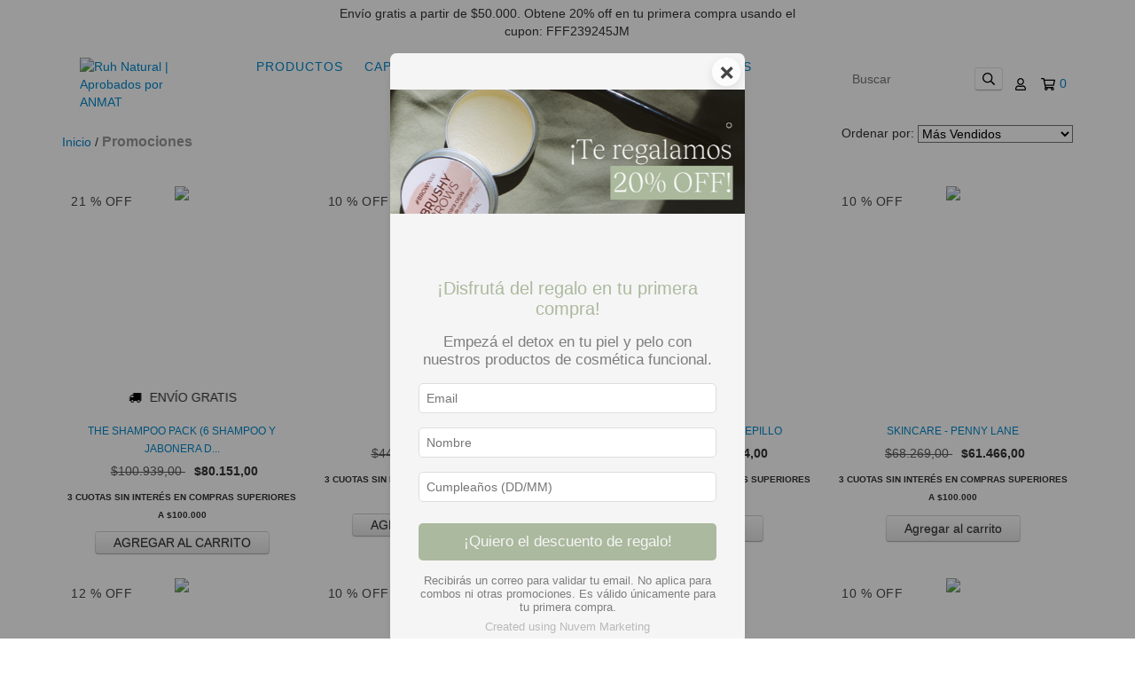

--- FILE ---
content_type: application/javascript
request_url: https://optin.myperfit.com/res/js/ruhnatural/JBOja74o.js
body_size: 7402
content:
var PerfitOptIn = PerfitOptIn || {};

PerfitOptIn['JBOja74o'] = (function () {
    /*
    Form Data
    ******************************************************************************/
    var id = 'JBOja74o',
        action = 'https://pubapi.myperfit.com/v2/optin/ruhnatural/',
        form = {"title":"¡Disfrutá del regalo en tu primera compra!","text":"Empezá el detox en tu piel y pelo con nuestros productos de cosmética funcional.","buttonText":"¡Quiero el descuento de regalo!","footer":"Recibirás un correo para validar tu email. No aplica para combos ni otras promociones. Es válido únicamente para tu primera compra.","redirect":"","successMessage":"¡Muchas gracias! Tu cupón es FFF239245JM. También lo recibirás en tu casilla de correo.","interestsText":"","config":"{\"styles\":{\"headerBackgroundColor\":\"#C9EEFA\",\"backgroundColor\":\"#F5F5F5\",\"buttonBackgroundColor\":\"#ABB99E\",\"headerTextColor\":\"#ABB99E\",\"buttonTextColor\":\"#F5F5F5\",\"textColor\":\"#7E7E7E\",\"textAlign\":\"center\",\"titleInBody\":true,\"maxWidth\":\"400px\",\"image\":\"url(https://files.myperfit.net/ruhnatural/5e30bcf5/screen-shot-2025-04-08-at-15-28-46_nbwwt0.png)\",\"imageSize\":\"contain\"},\"layout\":\"topImage\",\"perfitAd\":true,\"fonts\":{\"text\":{},\"title\":{}},\"isTiendanube\":false}","fields":[{"id":3,"displayName":"Email","format":"EMAIL","required":true},{"id":1,"displayName":"Nombre","format":"TEXT","required":false},{"id":10,"displayName":"Cumpleaños (DD/MM)","format":"TEXT","required":false}],"interests":[]};
    /*

    Form Logic

    ******************************************************************************/

    var i18n = {
        es: {
            male: 'Masculino',
            female: 'Femenino',
            gender: 'Género',
            language: 'Idioma',
            submitError: 'Ocurrió un error, por favor intenta nuevamente.',
            submitManyAttempsError: 'Demasiadas solicitudes al servidor. Por favor, inténtalo de nuevo más tarde.',
            perfitAdText: 'Creado usando Perfit',
            perfitAdTextOn: 'Creado usando Marketing Nube',
            perfitAdUrl: 'https://www.perfit.com',
            perfitAdUrlOn: 'https://www.tiendanube.com/soluciones/marketing-nube',
        },
        pt: {
            male: 'Masculino',
            female: 'Feminino',
            gender: 'Género',
            language: 'Língua',
            submitError: 'Ocorreu um erro. Por favor, tente novamente.',
            submitManyAttempsError: 'Muitas solicitações ao servidor. Por favor, tente novamente mais tarde.',
            perfitAdText: 'Criado usando Perfit',
            perfitAdTextOn: 'Criado usando Nuvem Marketing',
            perfitAdUrl: 'https://www.perfit.com',
            perfitAdUrlOn: 'https://www.nuvemshop.com.br/solucoes/nuvem-marketing',
        },
        en: {
            male: 'Male',
            female: 'Female',
            gender: 'Gender',
            language: 'Language',
            submitError: 'An error occurred, please try again.',
            submitManyAttempsError: 'Too many requests to the server. Please try again later.',
            perfitAdText: 'Created using Perfit',
            perfitAdTextOn: 'Created using Nuvem Marketing',
            perfitAdUrl: 'https://www.perfit.com',
            perfitAdUrlOn: 'https://www.nuvemshop.com.br/solucoes/nuvem-marketing',
        },
    },
    i18nRules = {
        es: {
            EMAIL: {
                regex: /^([a-zA-Z0-9_\.-]+)@([\da-zA-Z\.-]+)\.([a-zA-Z\.]{2,6})$/,
                message: 'Ingresa una dirección de email válida.',
            },
            URL: {
                regex: /^(https?:\/\/)?([\da-z\.-]+)\.([a-z\.]{2,6})([\/\w \.-]*)*\/?$/,
                message: 'Ingresa una URL válida.',
            },
            DATE: {
                regex: /^(0[1-9]|[12][0-9]|3[01])[-.](0[1-9]|1[012])[-.](19|20)\d\d$/,
                message: 'Ingresa una fecha con formato DD-MM-AAAA.',
            },
            INT: {
                regex: /^[\d\,\.]+$/,
                message: 'Ingresa un número entero.',
            },
            TEXT: {
                regex: /^.+$/,
                message: 'Ingresa un texto válido.',
            },
            REQUIRED: {
                regex: /^$|\s+/,
                message: 'Completa este campo para continuar.',
            },
        },
        pt: {
            EMAIL: {
                regex: /^([a-zA-Z0-9_\.-]+)@([\da-zA-Z\.-]+)\.([a-zA-Z\.]{2,6})$/,
                message: 'Insira um email válido.',
            },
            URL: {
                regex: /^(https?:\/\/)?([\da-z\.-]+)\.([a-z\.]{2,6})([\/\w \.-]*)*\/?$/,
                message: 'Ingrese una URL válida.',
            },
            DATE: {
                regex: /^(0[1-9]|[12][0-9]|3[01])[-.](0[1-9]|1[012])[-.](19|20)\d\d$/,
                message: 'Insira uma data com formato DD-MM-AAAA.',
            },
            INT: {
                regex: /^[\d\,\.]+$/,
                message: 'Insira um número inteiro.',
            },
            TEXT: {
                regex: /^.+$/,
                message: 'Insira um texto válido.',
            },
            REQUIRED: {
                regex: /^$|\s+/,
                message: 'Complete este campo para continuar.',
            },
        },
        en: {
            EMAIL: {
                regex: /^([a-zA-Z0-9_\.-]+)@([\da-zA-Z\.-]+)\.([a-zA-Z\.]{2,6})$/,
                message: 'Insert a valid email address.',
            },
            URL: {
                regex: /^(https?:\/\/)?([\da-z\.-]+)\.([a-z\.]{2,6})([\/\w \.-]*)*\/?$/,
                message: 'Insert a valid URL.',
            },
            DATE: {
                regex: /^(0[1-9]|[12][0-9]|3[01])[-.](0[1-9]|1[012])[-.](19|20)\d\d$/,
                message: 'Insert a date with format DD-MM-YYYY.',
            },
            INT: {
                regex: /^[\d\,\.]+$/,
                message: 'Insert a valid integer.',
            },
            TEXT: {
                regex: /^.+$/,
                message: 'Insert a valid text.',
            },
            REQUIRED: {
                regex: /^$|\s+/,
                message: 'Complete this field to continue.',
            },
        },
    },
    rules = i18nRules.es,
    defaultLayout = {
        partials: {
            layout: '<form id="optin-form-{{id}}" class="p-optin p-layout-{{layout}}" action="{{action}}" method="POST" accept-charset="UTF-8" data-ajax="{{ajax}}">{{header}}<div class="p-body">{{titleBlock}}{{textBlock}}{{_redirect}}{{_fields}}<div class="p-interests"><p class="p-interests-text">{{interestsText}}</p>{{_interests}}</div><button {{buttonDomId}} class="p-submit" type="submit">{{buttonText}}</button>{{footerBlock}}{{perfitAdBlock}}</div></form>',
            closeButton: '<div class="p-close" id="p-close">&times;</div>',
            titleBlock: '<p class="p-title">{{title}}</p>',
            textBlock: '<p class="p-text">{{text}}</p>',
            footerBlock: '<p class="p-footer">{{footer}}</p>',
            header: '<div class="p-header"><div class="p-title">{{title}}</div><div class="p-close" id="p-close">&times;</div></div>',
            redirect: '<input type="hidden" name="redirect" value="{{redirect}}">',
            field: '<div class="p-field"><label><span>{{displayName}}</span></label><input type="text" maxlength="100" name="fields[{{id}}]" placeholder="{{placeholder}}" {{required}} data-validate={{format}} {{regex}} {{message}} {{domId}}></div>',
            fieldSelect:
                '<div class="p-field"><label><span>{{displayName}}</span></label><select name="fields[{{id}}]" {{required}} {{domId}}><option value="" disabled selected>{{placeholder}}</option>{{fieldOptions}}</select></div>',
            fieldOption: '<option value="{{option}}">{{option}}</option>',
            selects: {
                gender: '<div class="p-field"><label><span>{{displayName}}</span></label><select name="fields[{{id}}]" {{required}} class="p-select"><option value="" disabled selected>{{gender}}</option><option value="M">{{male}}</option><option value="F">{{female}}</option></select></div>',
                language:
                    '<div class="p-field"><label><span>{{displayName}}</span></label><select name="fields[{{id}}]" {{required}} class="p-select"><option value="" disabled selected>{{language}}</option><option value="es">Espa&ntilde;ol</option><option value="en">English</option><option value="de">Deutsch</option><option value="fr">Français</option><option value="it">Italiano</option><option value="pt">Português</option></select></div>',
                format: '<div class="p-field"><label><span>{{displayName}}</span></label><div><label><input type="radio" checked="checked" value="HTML" name="fields[{{id}}]"> HTML</label></div><div><label><input type="radio" value="TXT" name="fields[{{id}}]"> TXT</label></div></div>',
            },
            interests:
                '<div class="p-interest"><label><input type="checkbox" name="interests[]" value="{{id}}" {{checked}}>{{displayName}}</label></div>',
            //test intereses con select
            // layout: '<form id="optin-form-{{id}}" class="p-optin" action="{{action}}" method="POST" accept-charset="UTF-8" data-ajax="{{ajax}}">{{header}}<div class="p-body"><p>{{text}}</p>{{_redirect}}{{_fields}}<div class="p-interests"><p class="p-interests-text">{{interestsText}}</p><select name="interest[]">{{_interests}}</select></div><p>{{footer}}</p><button class="p-submit" type="submit">{{buttonText}}</button></div></form>',
            // interests:
            //     '<option value="{{id}}">{{displayName}}</option>',
            success: '<div class="p-success">{{message}}</div>',
            button: '<button id="p-open" class="p-open">{{buttonText}}</button>',
            error: '<p class="p-error-message">{{error}}</p>',
            spinner:
                '<svg class="p-spinner" viewBox="0 0 50 50"><circle cx="25" cy="25" r="20" fill="none" stroke-width="5"></circle></svg>',
            perfitAdBlock:
                '<div class="p-perfit-ad"><a href="{{perfitAdUrl}}?utm_source=footer_ad_optin&utm_campaign={{account}}" target="_blank">{{perfitAdText}}</a></div>',
        },
        styles: {
            headerBackgroundColor: {
                selector: '.p-optin{{id}} div.p-header',
                property: 'background-color',
            },
            headerTextColor: {
                selector: '.p-optin{{id}} div.p-header, .p-optin{{id}} div.p-body p.p-title',
                property: 'color',
            },
            buttonBackgroundColor: {
                selector: '.p-optin{{id}} .p-body button, div.p-button button.p-open',
                property: 'background-color',
            },
            buttonTextColor: {
                selector: '.p-optin{{id}} .p-body button, div.p-button button.p-open',
                property: 'color',
            },
            textColor: {
                selector:
                    '.p-optin{{id}} div.p-body p:not(.p-error-message):not(.p-title), .p-optin{{id}} div.p-body .p-success, .p-optin{{id}} div.p-body label, .p-perfit-ad a',
                property: 'color',
            },
            backgroundColor: {
                selector: '.p-optin{{id}} div.p-body',
                property: 'background-color',
            },
            image: {
                selector: '.p-optin{{id}} div.p-col-image',
                property: 'background-image',
            },
            imageSize: {
                selector: '.p-optin{{id}} div.p-col-image',
                property: 'background-size',
            },
            landingBackground: {
                selector: 'body.p-landing',
                property: 'background',
            },
            backgroundImage: {
                selector: '.p-optin{{id}} div.p-body',
                property: 'background-image',
            },
            backgroundImageSize: {
                selector: '.p-optin{{id}} div.p-body',
                property: 'background-size',
            },
            textAlign: {
                selector: '.p-optin{{id}} .p-body p',
                property: 'text-align',
            },
            maxWidth: {
                selector: 'form.p-optin{{id}}',
                property: 'max-width',
            },
        },
    };
var layouts = {
        default: defaultLayout,
        leftImage: {
            partials: Object.assign({}, defaultLayout.partials, {
                layout: '<form id="optin-form-{{id}}" class="p-optin p-layout-{{layout}}" action="{{action}}" method="POST" accept-charset="UTF-8" data-ajax="{{ajax}}">{{header}}<div class="p-body"><div class="p-grid"><div class="p-col p-col-image"></div><div class="p-col p-col-form">{{titleBlock}}{{textBlock}}{{_redirect}}{{_fields}}<div class="p-interests"><p class="p-interests-text">{{interestsText}}</p>{{_interests}}</div><button class="p-submit" type="submit">{{buttonText}}</button>{{footerBlock}}{{perfitAdBlock}}</div></div></form>',
            }),
            styles: defaultLayout.styles,
        },
        rightImage: {
            partials: Object.assign({}, defaultLayout.partials, {
                layout: '<form id="optin-form-{{id}}" class="p-optin p-layout-{{layout}}" action="{{action}}" method="POST" accept-charset="UTF-8" data-ajax="{{ajax}}">{{header}}<div class="p-body"><div class="p-grid"><div class="p-col p-col-form">{{titleBlock}}{{textBlock}}{{_redirect}}{{_fields}}<div class="p-interests"><p class="p-interests-text">{{interestsText}}</p>{{_interests}}</div><button {{buttonDomId}} class="p-submit" type="submit">{{buttonText}}</button>{{footerBlock}}{{perfitAdBlock}}</div><div class="p-col p-col-image"></div></div></form>',
            }),
            styles: defaultLayout.styles,
        },
        inline: {
            partials: Object.assign({}, defaultLayout.partials, {
                layout: '<form id="optin-form-{{id}}" class="p-optin p-layout-{{layout}}" action="{{action}}" method="POST" accept-charset="UTF-8" data-ajax="{{ajax}}">{{header}}<div class="p-body">{{titleBlock}}{{textBlock}}<div class="p-inline-fields">{{_redirect}}{{_fields}}<button {{buttonDomId}} class="p-submit" type="submit">{{buttonText}}</button></div>{{footerBlock}}{{perfitAdBlock}}</div></form>',
            }),
            styles: defaultLayout.styles,
        },
        topImage: {
            partials: Object.assign({}, defaultLayout.partials, {
                layout: '<form id="optin-form-{{id}}" class="p-optin p-layout-{{layout}}" action="{{action}}" method="POST" accept-charset="UTF-8" data-ajax="{{ajax}}">{{header}}<div class="p-body"><div class="p-grid"><div class="p-col p-col-image"></div><div class="p-col p-col-form">{{titleBlock}}{{textBlock}}{{_redirect}}{{_fields}}<div class="p-interests"><p class="p-interests-text">{{interestsText}}</p>{{_interests}}</div><button {{buttonDomId}} class="p-submit" type="submit">{{buttonText}}</button>{{footerBlock}}{{perfitAdBlock}}</div></div></form>',
            }),
            styles: defaultLayout.styles,
        },
    },
    layout = layouts.default,
    partials = layout.partials,
    selects = {
        4: 'gender',
        5: 'language',
        7: 'format',
    },
    data = {
        _redirect: '',
        _fields: '',
        _interests: '',
    },
    el = {},
    t = function (string, values) {
        var value, regex;
        for (value in values) {
            if (values.hasOwnProperty(value)) {
                regex = new RegExp('{{' + value + '}}', 'g');
                string = string.replace(regex, values[value]);
            }
        }
        return string;
    },
    validateFields = function (e) {
        var i = 0,
            fields = e.target.elements,
            field,
            validate,
            required,
            pattern,
            errorMessages = document.getElementsByClassName('p-error-message');
        isValid = true;
        //clean prev errors
        while (errorMessages.length > 0) {
            errorMessages[0].parentNode.removeChild(errorMessages[0]);
        }

        // validate each field
        for (i = 0, field = ''; (field = fields[i++]); ) {
            if (field.localName !== 'input' && field.localName !== 'select') continue;

            if (field.getAttribute('data-validate') === 'EMAIL') {
                field.value = field.value.trim();
            }

            field.className = '';
            validate = field.getAttribute('data-validate') || false;
            required = field.getAttribute('data-required') || false;

            customRegex = field.getAttribute('data-regex') || false;
            customMessage = field.getAttribute('data-message') || false;

            if (required && field.value === '') {
                isValid = false;
                field.className = 'p-error';
                field.insertAdjacentHTML(
                    'afterend',
                    t(partials.error, {
                        error: rules.REQUIRED.message,
                    })
                );
            } else if (validate && !customRegex && field.value !== '') {
                pattern = new RegExp(rules[validate].regex);
                if (!pattern.test(field.value)) {
                    isValid = false;
                    field.className = 'p-error';
                    field.insertAdjacentHTML(
                        'afterend',
                        t(partials.error, {
                            error: rules[validate].message,
                        })
                    );
                }
            } else if (customRegex && field.value !== '') {
                pattern = new RegExp(customRegex);
                if (!pattern.test(field.value)) {
                    isValid = false;
                    field.className = 'p-error';
                    field.insertAdjacentHTML(
                        'afterend',
                        t(partials.error, {
                            error: customMessage,
                        })
                    );
                }
            }
        }
        if (!isValid) {
            e.preventDefault();
        }
        return isValid;
    },
    closePopUp = function (e) {
        // el.body.className = bodyClasses;
        el.body.classList.remove('p-popup-open');
        el.popup.className = 'p-layer p-closed';

        if (callbacks.closed && callbacks.closed instanceof Function) {
            callbacks.closed();
        }
    },
    openPopUp = function (e) {
        // el.body.className = bodyClasses + ' p-popup-open';
        el.body.classList.add('p-popup-open');
        el.popup.className = 'p-layer';
        setTimeout(() => {
            el.popup.className = 'p-layer p-opened';
        }, 1);

        if (callbacks.opened && callbacks.opened instanceof Function) {
            callbacks.opened();
        }
    },
    saveCookie = function () {
        var expires = new Date(),
            days = 365,
            domain = location.host;
        if (domain.startsWith('www')) {
            domain = domain.replace('www', '');
        } else if (domain) {
            domain = '.' + domain;
        }
        expires.setMilliseconds(expires.getMilliseconds() + days * 864e5);
        document.cookie = 'p-optin=1; path=/ ; expires=' + expires.toUTCString() + ' ; domain=' + domain;
    },
    readCookie = function () {
        var result,
            key = 'p-optin';
        return (result = new RegExp('(?:^|; )' + encodeURIComponent(key) + '=([^;]*)').exec(document.cookie))
            ? result[1]
            : null;
    },
    simpleMarkdown = function (mdText) {
        var mdHTML = mdText
            .replace(/\[(.*?)\]\(\)/gm, '<a target="_blank" href="$1">$1</a>')
            .replace(/\[(.*?)\]\((.*?)\)/gm, '<a target="_blank" href="$2">$1</a>')
            .replace(/\*\*\*(.*)\*\*\*/gm, '<b><em>$1</em></b>')
            .replace(/\*\*(.*)\*\*/gm, '<b>$1</b>')
            .replace(/\*([\w \d]*)\*/gm, '<em>$1</em>')
            .replace(/___(.*)___/gm, '<b><em>$1</em></b>')
            .replace(/__(.*)__/gm, '<u>$1</u>')
            .replace(/_(.*)_/gm, '<b>$1</b>')
            .replace(/ *\\n/g, '<br/>');

        return mdHTML.trim();
    },
    i,
    j,
    current,
    template,
    script,
    bindSubmit,
    bodyClasses,
    html = '',
    isValid = true,
    lang = 'es',
    config = {},
    callbacks = { opened: undefined, closed: undefined, submitted: undefined },
    setCallbacks = function ({ opened, closed, submitted }) {
        if (opened && opened instanceof Function) {
            callbacks.opened = opened;
        }
        if (closed && closed instanceof Function) {
            callbacks.closed = closed;
        }
        if (submitted && submitted instanceof Function) {
            callbacks.submitted = submitted;
        }
    };

try {
    if (form.config) {
        config = JSON.parse(form.config);
    }
} catch (error) {
    console.error('Invalid custom config');
}

if (config.layout) {
    layout = layouts[config.layout];
    if (!layout) layout = layouts['default'];
}
partials = layout.partials;

// AJAX configuration
form.ajax = form.redirect.length ? false : true;

// Set the action
form.action = action + id;

// Set the ID
form.id = id;

//Browser lang
var navLocale = navigator.language || navigator.userLanguage;
if (navLocale) {
    var navLang = navLocale.substr(0, 2);
    if (i18nRules[navLang]) {
        lang = navLang;
    }
}

rules = i18nRules[lang];

var titleInBody = config.styles && config.styles.titleInBody;

// Set the header
if (form.title) {
    form.title = simpleMarkdown(form.title);
}
form.header = form.title !== '' && !titleInBody ? t(partials.header, form) : t(partials.closeButton, form);

form.titleBlock = form.title !== '' && titleInBody ? t(partials.titleBlock, form) : '';

// Set the header
if (form.text) {
    form.text = simpleMarkdown(form.text);
}
form.textBlock = form.text === '' ? '' : t(partials.textBlock, form);

// Set the footer
if (form.footer) {
    form.footer = simpleMarkdown(form.footer);
}
form.footerBlock = form.footer === '' ? '' : t(partials.footerBlock, form);

// Set the Ad
let account = '';
try {
    account = action.replace('https://pubapi.myperfit.com/v2/optin/', '').replace('/', '');
} catch (err) {}

var isTiendaNube = window.LS != null;

form.perfitAdBlock = config.perfitAd
    ? t(partials.perfitAdBlock, {
          perfitAdText: isTiendaNube ? i18n[lang].perfitAdTextOn : i18n[lang].perfitAdText,
          perfitAdUrl: isTiendaNube ? i18n[lang].perfitAdUrlOn : i18n[lang].perfitAdUrl,
          account,
      })
    : '';

form.layout = config.layout || 'default';

var customFieldsConfig = config.fields || {};

if (customFieldsConfig['submit'] && customFieldsConfig['submit'].domId) {
    form.buttonDomId = 'id="' + customFieldsConfig['submit'].domId + '"';
} else {
    form.buttonDomId = '';
}

// Render the form
html = html + t(partials.layout, form);

// Render redirect
data._redirect = t(partials.redirect, form);

// Render fields
for (i = 0; i < form.fields.length; i++) {
    current = form.fields[i];
    current.required = current.required ? 'data-required="true"' : '';
    current.placeholder = current.format === 'DATE' ? 'DD-MM-AAAA' : current.displayName;

    var idStr = form.fields[i].id.toString();

    if (customFieldsConfig[idStr] && customFieldsConfig[idStr].domId) {
        current.domId = 'id="' + customFieldsConfig[idStr].domId + '"';
    } else {
        current.domId = '';
    }

    if (customFieldsConfig[idStr] && customFieldsConfig[idStr].validator) {
        var customValidator = customFieldsConfig[idStr].validator;
        if (customValidator.regex) {
            current.regex = 'data-regex="' + customValidator.regex + '"';
        }
        if (customValidator.message) {
            current.message = 'data-message="' + customValidator.message + '"';
        }
    } else {
        current.regex = '';
        current.message = '';
    }

    if (selects[current.id] !== undefined) {
        current.male = i18n[lang].male;
        current.female = i18n[lang].female;
        current.gender = i18n[lang].gender;
        current.language = i18n[lang].language;
        template = partials.selects[selects[current.id]];
    } else {
        if (customFieldsConfig[idStr] && customFieldsConfig[idStr].options) {
            current.fieldOptions = '';
            for (j = 0; j < customFieldsConfig[idStr].options.length; j++) {
                current.fieldOptions += t(partials.fieldOption, { option: customFieldsConfig[idStr].options[j] });
            }

            template = partials.fieldSelect;
        } else {
            template = partials.field;
        }
    }
    data._fields += t(template, current);
}

// Render interests
for (i = 0; i < form.interests.length; i++) {
    current = form.interests[i];
    current.checked = current.selected ? 'checked' : '';
    current.displayName = current.displayName.replace(
        /\[([^\]]+)\]\(([^\)]+)\)/,
        '<a target="_blank" href="$2">$1</a>'
    );
    data._interests += t(partials.interests, current);
}

// Add fields to the form
html = t(html, data);

// Select the container
el.container = document.getElementById('optin-' + id);

// Select the body
el.body = document.getElementsByTagName('body')[0];
bodyClasses = el.body.className;

// Add class acording to type
form.type = el.container.getAttribute('data-type') || 'inline';
el.container.className = 'p-' + form.type;

// Inline form
if (form.type === 'inline') {
    el.container.innerHTML = html;
    el.form = el.container.childNodes[0];
}

// Pop-Up form
if (form.type === 'popup' || form.type === 'button') {
    if (form.type === 'popup') {
        form.mode = el.container.getAttribute('data-mode') || 'once';
    }
    el.popup = document.createElement('div');
    el.popup.innerHTML = html;
    el.form = el.popup.childNodes[0];
    el.body.appendChild(el.popup);

    // If the cookie is found, close the pop-up
    if (readCookie() || (form.mode !== 'always' && form.mode !== 'once')) {
        closePopUp();
    } else {
        openPopUp();
    }

    // Bind Pop-Up close button
    el.close = el.popup.querySelectorAll('.p-close')[0];
    if (el.close) {
        if (el.close.addEventListener) {
            el.close.addEventListener('click', closePopUp, false);
        } else if (el.close.attachEvent) {
            //IE8 compatib - deprecar?
            el.close.attachEvent('onclick', closePopUp);
        }
    }

    // Bind click outside
    var clickableLayer = document.createElement('div');
    clickableLayer.className = 'p-close-layer';
    clickableLayer.addEventListener('click', closePopUp, false);
    el.popup.insertBefore(clickableLayer, el.popup.firstChild);

    if (form.mode === 'once') {
        saveCookie();
    }
}

// Button
if (form.type === 'button') {
    el.container.innerHTML = t(partials.button, form);
    closePopUp();

    // Bind Pop-Up open button
    el.open = document.getElementById('p-open');
    if (el.open.addEventListener) {
        el.open.addEventListener('click', openPopUp, false);
    } else if (el.open.attachEvent) {
        el.open.attachEvent('onclick', openPopUp);
    }
}

// Bind form submission
el.form.addEventListener('submit', validateFields, false);

// Apply custom styling
var buildStyle = function (name, value) {
    if (!value) return '';
    if (!layout.styles[name]) {
        // console.error('Invalid Perfit form style: ' + name);
        return '';
    }
    var style =
        layout.styles[name].selector.replace(/{{id}}/g, '#optin-form-' + id) +
        '{' +
        layout.styles[name].property +
        ':' +
        value +
        '}\n';
    return style;
};
var customCss = '';
if (config.styles) {
    for (var style in config.styles) {
        if (config.styles.hasOwnProperty(style)) {
            customCss += buildStyle(style, config.styles[style]);
        }
    }
}
if (config.customCss) {
    customCss += config.customCss;
}
var headTag = document.getElementsByTagName('head')[0];

if (customCss) {
    var customStyleTag = document.createElement('style');
    customStyleTag.type = 'text/css';
    customStyleTag.innerHTML = customCss;
    headTag.appendChild(customStyleTag);
}
if (
    config.fonts &&
    ((config.fonts.title && config.fonts.title.family) || (config.fonts.text && config.fonts.text.family))
) {
    var customFontsTag = document.createElement('style');
    customFontsTag.rel = 'stylesheet';
    customFontsTag.innerHTML = '@import url(https://fonts.googleapis.com/css2?display=swap';
    if (config.fonts.text && config.fonts.text.family) {
        customFontsTag.innerHTML +=
            '&family=' +
            encodeURIComponent(
                config.fonts.text.family + (config.fonts.text.weight ? ':wght@' + config.fonts.text.weight : '')
            );
    }
    if (config.fonts.title && config.fonts.title.family) {
        customFontsTag.innerHTML +=
            '&family=' +
            encodeURIComponent(
                config.fonts.title.family + (config.fonts.title.weight ? ':wght@' + config.fonts.title.weight : '')
            );
    }

    customFontsTag.innerHTML += ');\n';
    if (config.fonts.text && config.fonts.text.family) {
        customFontsTag.innerHTML +=
            '#optin-form-' + id + ' {font-family: ' + config.fonts.text.family + ' !important}\n';
    }
    if (config.fonts.title && config.fonts.title.family) {
        customFontsTag.innerHTML +=
            '#optin-form-' + id + '.p-optin .p-title {font-family: ' + config.fonts.title.family + ' !important}\n';
    }

    headTag.insertBefore(customFontsTag, headTag.firstChild);
}

// Manage AJAX submissions
if (window.forceAjax || form.ajax) {
    // Bind form sumbit event
    bindSubmit = function () {
        const form = document.querySelector('#optin-form-' + id);

        form.addEventListener('submit', function (e) {
            const content = form.querySelector('.p-col-form')
                    ? form.querySelector('.p-col-form')
                    : form.querySelector('.p-body'),
                button = form.querySelector('.p-submit');

            e.preventDefault();
            if (isValid) {
                content.style.minHeight = content.clientHeight + 'px';
                button.style.minHeight = button.clientHeight + 'px';
                button.style.minWidth = button.clientWidth + 'px';
                button.innerHTML = layout.partials.spinner;
                button.setAttribute('disbled', true);
                form.classList.add('p-submitting');

                const formData = new FormData(form);
                const formDataString = new URLSearchParams(formData).toString();

                fetch(form.action, {
                    method: 'POST',
                    headers: {
                        'Content-Type': 'application/x-www-form-urlencoded',
                    },
                    body: formDataString,
                })
                    .then((res) => {
                        if (res.ok) {
                            return res.json();
                        }

                        const error = new Error();
                        error.status = res.status;
                        throw error;
                    })
                    .then((json) => {
                        content.innerHTML = t(partials.success, {
                            message: json.data.userMessage,
                        });
                        if (callbacks.submitted && callbacks.submitted instanceof Function) {
                            callbacks.submitted();
                        }
                        saveCookie();
                    })
                    .catch((error) => {
                        if (error.status === 429) {
                            alert(i18n[lang].submitManyAttempsError);
                        } else {
                            alert(i18n[lang].submitError);
                        }
                    });

                if (window.Perfit) {
                    window.Perfit('identify', { email: formData.get('fields[3]') });
                }
            }
        });
    };

    bindSubmit();
}

//Export API
return {
    open: openPopUp,
    close: closePopUp,
    form: form,
    config: config,
    setCallbacks: setCallbacks,
};
})();
